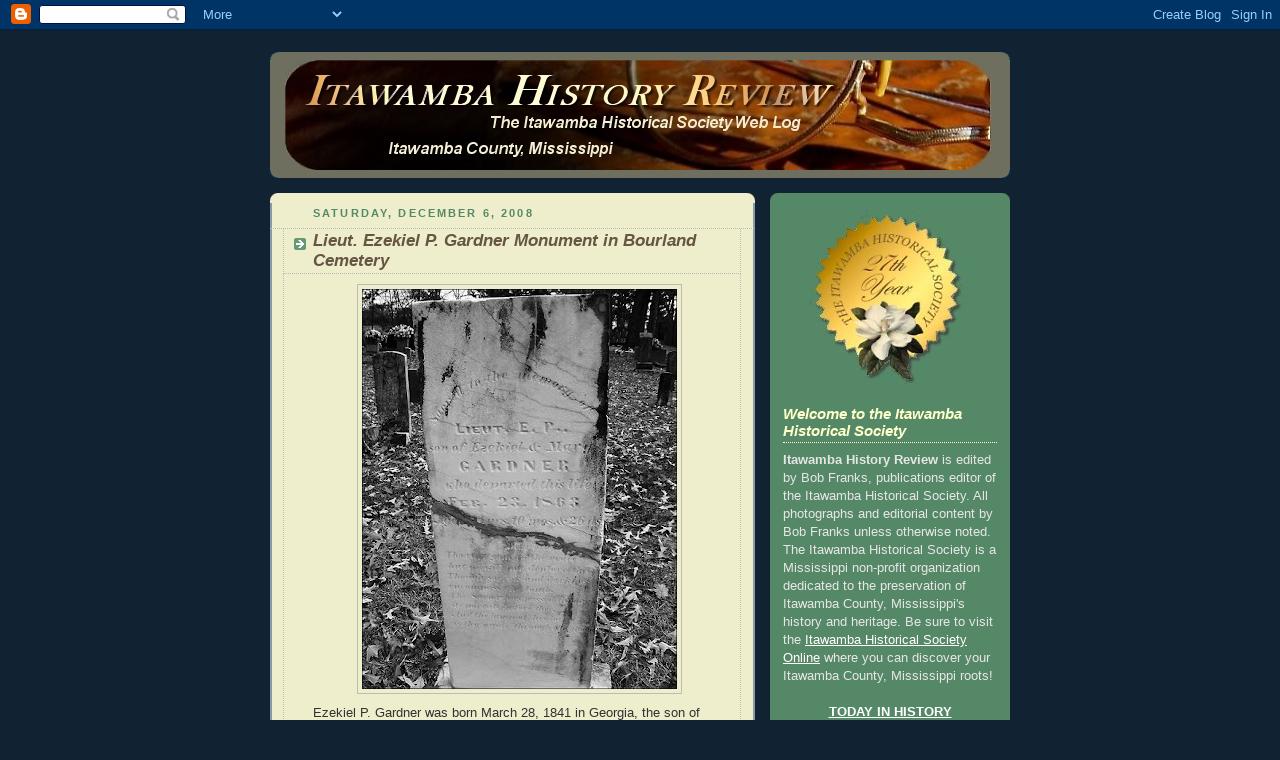

--- FILE ---
content_type: text/html; charset=UTF-8
request_url: https://itawambahistory.blogspot.com/2008/12/lieut-ezekiel-p-gardner-monument-n.html
body_size: 13084
content:
<!DOCTYPE html>
<html dir='ltr' xmlns='http://www.w3.org/1999/xhtml' xmlns:b='http://www.google.com/2005/gml/b' xmlns:data='http://www.google.com/2005/gml/data' xmlns:expr='http://www.google.com/2005/gml/expr'>
<head>
<link href='https://www.blogger.com/static/v1/widgets/2944754296-widget_css_bundle.css' rel='stylesheet' type='text/css'/>
<meta content='text/html; charset=UTF-8' http-equiv='Content-Type'/>
<meta content='blogger' name='generator'/>
<link href='https://itawambahistory.blogspot.com/favicon.ico' rel='icon' type='image/x-icon'/>
<link href='http://itawambahistory.blogspot.com/2008/12/lieut-ezekiel-p-gardner-monument-n.html' rel='canonical'/>
<link rel="alternate" type="application/atom+xml" title="Itawamba History Review: The Itawamba Historical Society - Atom" href="https://itawambahistory.blogspot.com/feeds/posts/default" />
<link rel="alternate" type="application/rss+xml" title="Itawamba History Review: The Itawamba Historical Society - RSS" href="https://itawambahistory.blogspot.com/feeds/posts/default?alt=rss" />
<link rel="service.post" type="application/atom+xml" title="Itawamba History Review: The Itawamba Historical Society - Atom" href="https://www.blogger.com/feeds/2098246906338279953/posts/default" />

<link rel="alternate" type="application/atom+xml" title="Itawamba History Review: The Itawamba Historical Society - Atom" href="https://itawambahistory.blogspot.com/feeds/8335103249254811673/comments/default" />
<!--Can't find substitution for tag [blog.ieCssRetrofitLinks]-->
<link href='https://blogger.googleusercontent.com/img/b/R29vZ2xl/AVvXsEgvfyRfJJe_g_W1vsmmOsPsrOK8v4sBEzyEebKXIdcYem868Cq60R1zyDKhGE1dY1b65Rseq-5-DskgW17fNro4eFsfgzo88bnef3MMoIjcNyJH9KoZ1x3_vHrS-YO-cmyv7KK1bJQDwcJQ/s400/gardner.jpg' rel='image_src'/>
<meta content='http://itawambahistory.blogspot.com/2008/12/lieut-ezekiel-p-gardner-monument-n.html' property='og:url'/>
<meta content='Lieut. Ezekiel P. Gardner Monument in Bourland Cemetery' property='og:title'/>
<meta content='Ezekiel P. Gardner was born March 28, 1841 in Georgia, the son of Ezekiel (born 1797 in North Carolina) and Mary (born 1800 in Georgia) Gard...' property='og:description'/>
<meta content='https://blogger.googleusercontent.com/img/b/R29vZ2xl/AVvXsEgvfyRfJJe_g_W1vsmmOsPsrOK8v4sBEzyEebKXIdcYem868Cq60R1zyDKhGE1dY1b65Rseq-5-DskgW17fNro4eFsfgzo88bnef3MMoIjcNyJH9KoZ1x3_vHrS-YO-cmyv7KK1bJQDwcJQ/w1200-h630-p-k-no-nu/gardner.jpg' property='og:image'/>
<title>Itawamba History Review: The Itawamba Historical Society: Lieut. Ezekiel P. Gardner Monument in Bourland Cemetery</title>
<style id='page-skin-1' type='text/css'><!--
/*
-----------------------------------------------
Blogger Template Style
Name:     Rounders 3
Designer: Douglas Bowman
URL:      www.stopdesign.com
Date:     27 Feb 2004
Updated by: Blogger Team
----------------------------------------------- */
/* Variable definitions
====================
<Variable name="mainBgColor" description="Main Background Color"
type="color" default="#eec">
<Variable name="mainTextColor" description="Text Color" type="color"
default="#333">
<Variable name="postTitleColor" description="Post Title Color" type="color"
default="#333">
<Variable name="dateHeaderColor" description="Date Header Color"
type="color" default="#586">
<Variable name="borderColor" description="Post Border Color" type="color"
default="#bbb">
<Variable name="mainLinkColor" description="Link Color" type="color"
default="#456">
<Variable name="mainVisitedLinkColor" description="Visited Link Color"
type="color" default="#234">
<Variable name="titleBgColor" description="Page Header Background Color"
type="color" default="#357">
<Variable name="titleTextColor" description="Blog Title Color"
type="color" default="#fff">
<Variable name="topSidebarHeaderColor"
description="Top Sidebar Title Color"
type="color" default="#fff">
<Variable name="topSidebarBgColor"
description="Top Sidebar Background Color"
type="color" default="#586">
<Variable name="topSidebarTextColor" description="Top Sidebar Text Color"
type="color" default="#fff">
<Variable name="topSidebarLinkColor" description="Top Sidebar Link Color"
type="color" default="#fff">
<Variable name="topSidebarVisitedLinkColor"
description="Top Sidebar Visited Link Color"
type="color" default="#fff">
<Variable name="bottomSidebarHeaderColor"
description="Bottom Sidebar Title Color"
type="color" default="#abc">
<Variable name="bottomSidebarLinkColor"
description="Bottom Sidebar Link Color"
type="color" default="#99ddbb">
<Variable name="bottomSidebarVisitedLinkColor"
description="Bottom Sidebar Visited Link Color"
type="color" default="#ffffff">
<Variable name="bodyFont" description="Text Font" type="font"
default="normal normal 100% 'Trebuchet MS',Verdana,Arial,Sans-serif">
<Variable name="pageTitleFont" description="Blog Title Font" type="font"
default="normal bold 200% 'Trebuchet MS',Verdana,Arial,Sans-serif">
<Variable name="descriptionFont" description="Blog Description Font" type="font"
default="normal normal 100% 'Trebuchet MS',Verdana,Arial,Sans-serif">
<Variable name="headerFont" description="Sidebar Title Font" type="font"
default="normal bold 100% 'Trebuchet MS',Verdana,Arial,Sans-serif">
<Variable name="postTitleFont" description="Post Title Font" type="font"
default="normal bold 135% 'Trebuchet MS',Verdana,Arial,Sans-serif">
*/
body {
background:#123;
margin:0;
text-align:center;
line-height: 1.5em;
font: x-small Trebuchet MS, Verdana, Arial, Sans-serif;
color:#333333;
font-size/* */:/**/small;
font-size: /**/small;
}
/* Page Structure
----------------------------------------------- */
/* The images which help create rounded corners depend on the
following widths and measurements. If you want to change
these measurements, the images will also need to change.
*/
#outer-wrapper {
width:740px;
margin:0 auto;
text-align:left;
font: normal normal 100% Trebuchet, Trebuchet MS, Arial, sans-serif;
}
#main-wrap1 {
width:485px;
float:left;
background:#eeeecc url("//www.blogblog.com/rounders3/corners_main_bot.gif") no-repeat left bottom;
margin:15px 0 0;
padding:0 0 10px;
color:#333333;
font-size:97%;
line-height:1.5em;
word-wrap: break-word; /* fix for long text breaking sidebar float in IE */
overflow: hidden;     /* fix for long non-text content breaking IE sidebar float */
}
#main-wrap2 {
float:left;
width:100%;
background:url("//www.blogblog.com/rounders3/corners_main_top.gif") no-repeat left top;
padding:10px 0 0;
}
#main {
background:url("//www.blogblog.com/rounders3/rails_main.gif") repeat-y;
padding:0;
}
#sidebar-wrap {
width:240px;
float:right;
margin:15px 0 0;
font-size:97%;
line-height:1.5em;
word-wrap: break-word; /* fix for long text breaking sidebar float in IE */
overflow: hidden;     /* fix for long non-text content breaking IE sidebar float */
}
.main .widget {
margin-top: 4px;
width: 468px;
padding: 0 13px;
}
.main .Blog {
margin: 0;
padding: 0;
width: 484px;
}
/* Links
----------------------------------------------- */
a:link {
color: #445566;
}
a:visited {
color: #223344;
}
a:hover {
color: #223344;
}
a img {
border-width:0;
}
/* Blog Header
----------------------------------------------- */
#header-wrapper {
background:#6f6f5f url("//www.blogblog.com/rounders3/corners_cap_top.gif") no-repeat left top;
margin:22px 0 0 0;
padding:8px 0 0 0;
color:#ECD9A1;
}
#header {
background:url("//www.blogblog.com/rounders3/corners_cap_bot.gif") no-repeat left bottom;
padding:0 15px 8px;
}
#header h1 {
margin:0;
padding:10px 30px 5px;
line-height:1.2em;
font: italic bold 160% Verdana, sans-serif;
}
#header a,
#header a:visited {
text-decoration:none;
color: #ECD9A1;
}
#header .description {
margin:0;
padding:5px 30px 10px;
line-height:1.5em;
font: italic normal 125% Arial, sans-serif;
}
/* Posts
----------------------------------------------- */
h2.date-header {
margin:0 28px 0 43px;
font-size:85%;
line-height:2em;
text-transform:uppercase;
letter-spacing:.2em;
color:#558866;
}
.post {
margin:.3em 0 25px;
padding:0 13px;
border:1px dotted #bbbbbb;
border-width:1px 0;
}
.post h3 {
margin:0;
line-height:1.5em;
background:url("//www.blogblog.com/rounders3/icon_arrow.gif") no-repeat 10px .5em;
display:block;
border:1px dotted #bbbbbb;
border-width:0 1px 1px;
padding:2px 14px 2px 29px;
color: #665544;
font: italic bold 135% Verdana, sans-serif;
}
.post h3 a, .post h3 a:visited {
text-decoration:none;
color: #665544;
}
a.title-link:hover {
background-color: #bbbbbb;
color: #333333;
}
.post-body {
border:1px dotted #bbbbbb;
border-width:0 1px 1px;
border-bottom-color:#eeeecc;
padding:10px 14px 1px 29px;
}
html>body .post-body {
border-bottom-width:0;
}
.post p {
margin:0 0 .75em;
}
.post-footer {
background: #ffffff;
margin:0;
padding:2px 14px 2px 29px;
border:1px dotted #bbbbbb;
border-width:1px;
font-size:100%;
line-height:1.5em;
color: #666666;
}
.post-footer p {
margin: 0;
}
html>body .post-footer {
border-bottom-color:transparent;
}
.uncustomized-post-template .post-footer {
text-align: right;
}
.uncustomized-post-template .post-author,
.uncustomized-post-template .post-timestamp {
display: block;
float: left;
text-align:left;
margin-right: 4px;
}
.post-footer a {
color: #456;
}
.post-footer a:hover {
color: #234;
}
a.comment-link {
/* IE5.0/Win doesn't apply padding to inline elements,
so we hide these two declarations from it */
background/* */:/**/url("//www.blogblog.com/rounders/icon_comment.gif") no-repeat 0 45%;
padding-left:14px;
}
html>body a.comment-link {
/* Respecified, for IE5/Mac's benefit */
background:url("//www.blogblog.com/rounders3/icon_comment.gif") no-repeat 0 45%;
padding-left:14px;
}
.post img {
margin:0 0 5px 0;
padding:4px;
border:1px solid #bbbbbb;
}
blockquote {
margin:.75em 0;
border:1px dotted #bbbbbb;
border-width:1px 0;
padding:5px 15px;
color: #558866;
}
.post blockquote p {
margin:.5em 0;
}
#blog-pager-newer-link {
float: left;
margin-left: 13px;
}
#blog-pager-older-link {
float: right;
margin-right: 13px;
}
#blog-pager {
text-align: center;
}
.feed-links {
clear: both;
line-height: 2.5em;
margin-left: 13px;
}
/* Comments
----------------------------------------------- */
#comments {
margin:-25px 13px 0;
border:1px dotted #bbbbbb;
border-width:0 1px 1px;
padding:20px 0 15px 0;
}
#comments h4 {
margin:0 0 10px;
padding:0 14px 2px 29px;
border-bottom:1px dotted #bbbbbb;
font-size:120%;
line-height:1.4em;
color:#665544;
}
#comments-block {
margin:0 15px 0 9px;
}
.comment-author {
background:url("//www.blogblog.com/rounders3/icon_comment.gif") no-repeat 2px .3em;
margin:.5em 0;
padding:0 0 0 20px;
font-weight:bold;
}
.comment-body {
margin:0 0 1.25em;
padding:0 0 0 20px;
}
.comment-body p {
margin:0 0 .5em;
}
.comment-footer {
margin:0 0 .5em;
padding:0 0 .75em 20px;
}
.comment-footer a:link {
color: #333;
}
.deleted-comment {
font-style:italic;
color:gray;
}
/* Profile
----------------------------------------------- */
.profile-img {
float: left;
margin: 5px 5px 5px 0;
border: 4px solid #e6e6e6;
}
.profile-datablock {
margin:0 15px .5em 0;
padding-top:8px;
}
.profile-link {
background:url("//www.blogblog.com/rounders3/icon_profile.gif") no-repeat 0 .1em;
padding-left:15px;
font-weight:bold;
}
.profile-textblock {
clear: both;
margin: 0;
}
.sidebar .clear, .main .widget .clear {
clear: both;
}
#sidebartop-wrap {
background:#558866 url("//www.blogblog.com/rounders3/corners_prof_bot.gif") no-repeat left bottom;
margin:0px 0px 15px;
padding:0px 0px 10px;
color:#e6e6e6;
}
#sidebartop-wrap2 {
background:url("//www.blogblog.com/rounders3/corners_prof_top.gif") no-repeat left top;
padding: 10px 0 0;
margin:0;
border-width:0;
}
#sidebartop h2 {
line-height:1.5em;
color:#ffffcc;
border-bottom: 1px dotted #ffffcc;
font: italic bold 119% Arial, sans-serif;
margin-bottom: 0.5em;
}
#sidebartop a {
color: #ffffff;
}
#sidebartop a:hover {
color: #ffffff;
}
#sidebartop a:visited {
color: #ffffff;
}
#sidebar a {
color: #99ddbb;
}
#sidebar a:hover,
#sidebar a:visited {
color: #ffffff;
}
/* Sidebar Boxes
----------------------------------------------- */
.sidebar img {
margin-left:25px;
}
.sidebar .widget {
margin:.5em 13px 1.25em;
padding:0 0px;
}
.widget-content {
margin-top: 0.5em;
}
#sidebarbottom-wrap1 {
background:#6f6f5f url("//www.blogblog.com/rounders3/corners_side_top.gif") no-repeat left top;
margin:0 0 15px;
padding:10px 0 0;
color: #ECD9A1;
}
#sidebarbottom-wrap2 {
background:url("//www.blogblog.com/rounders3/corners_side_bot.gif") no-repeat left bottom;
padding:8px 0px 8px;
}
.sidebar h2 {
margin:0 0 .5em 0;
padding:0 0 .2em;
line-height:1.5em;
font:italic bold 119% Arial, sans-serif;
}
.sidebar ul {
list-style:none;
margin:0 0 1.25em;
padding:0 0px;
}
.sidebar ul li {
background:url("//www.blogblog.com/rounders3/icon_arrow_sm.gif") no-repeat 2px .25em;
margin:0;
padding:0 0 3px 16px;
margin-bottom:3px;
border-bottom:1px dotted #bbbbbb;
line-height:1.4em;
}
.sidebar p {
margin:0 0 .6em;
}
#sidebar h2 {
color: #ffffcc;
border-bottom: 1px dotted #ffffcc;
}
/* Footer
----------------------------------------------- */
#footer-wrap1 {
clear:both;
margin:0;
padding:15px 0 0;
}
#footer-wrap2 {
background:#6f6f5f url("//www.blogblog.com/rounders3/corners_cap_top.gif") no-repeat left top;
padding:8px 0 0;
color:#ECD9A1;
}
#footer {
background:url("//www.blogblog.com/rounders3/corners_cap_bot.gif") no-repeat left bottom;
padding:8px 15px 8px;
font-size: 125%;
}
#footer hr {display:none;}
#footer p {margin:0;}
#footer a {color:#ECD9A1;}
/** Page structure tweaks for layout editor wireframe */
body#layout #main-wrap1,
body#layout #sidebar-wrap,
body#layout #header-wrapper {
margin-top: 0;
}
body#layout #header, body#layout #header-wrapper,
body#layout #outer-wrapper {
margin-left:0,
margin-right: 0;
padding: 0;
}
body#layout #outer-wrapper {
width: 730px;
}
body#layout #footer-wrap1 {
padding-top: 0;
}

--></style>
<link href='https://www.blogger.com/dyn-css/authorization.css?targetBlogID=2098246906338279953&amp;zx=85506451-7ac6-451d-ad49-13b49b93e2ea' media='none' onload='if(media!=&#39;all&#39;)media=&#39;all&#39;' rel='stylesheet'/><noscript><link href='https://www.blogger.com/dyn-css/authorization.css?targetBlogID=2098246906338279953&amp;zx=85506451-7ac6-451d-ad49-13b49b93e2ea' rel='stylesheet'/></noscript>
<meta name='google-adsense-platform-account' content='ca-host-pub-1556223355139109'/>
<meta name='google-adsense-platform-domain' content='blogspot.com'/>

</head>
<body>
<div class='navbar section' id='navbar'><div class='widget Navbar' data-version='1' id='Navbar1'><script type="text/javascript">
    function setAttributeOnload(object, attribute, val) {
      if(window.addEventListener) {
        window.addEventListener('load',
          function(){ object[attribute] = val; }, false);
      } else {
        window.attachEvent('onload', function(){ object[attribute] = val; });
      }
    }
  </script>
<div id="navbar-iframe-container"></div>
<script type="text/javascript" src="https://apis.google.com/js/platform.js"></script>
<script type="text/javascript">
      gapi.load("gapi.iframes:gapi.iframes.style.bubble", function() {
        if (gapi.iframes && gapi.iframes.getContext) {
          gapi.iframes.getContext().openChild({
              url: 'https://www.blogger.com/navbar/2098246906338279953?po\x3d8335103249254811673\x26origin\x3dhttps://itawambahistory.blogspot.com',
              where: document.getElementById("navbar-iframe-container"),
              id: "navbar-iframe"
          });
        }
      });
    </script><script type="text/javascript">
(function() {
var script = document.createElement('script');
script.type = 'text/javascript';
script.src = '//pagead2.googlesyndication.com/pagead/js/google_top_exp.js';
var head = document.getElementsByTagName('head')[0];
if (head) {
head.appendChild(script);
}})();
</script>
</div></div>
<div id='outer-wrapper'>
<div id='header-wrapper'>
<div class='header section' id='header'><div class='widget Header' data-version='1' id='Header1'>
<div id='header-inner'>
<a href='https://itawambahistory.blogspot.com/' style='display: block'>
<img alt='Itawamba History Review: The Itawamba Historical Society' height='110px; ' id='Header1_headerimg' src='https://blogger.googleusercontent.com/img/b/R29vZ2xl/AVvXsEj7FrCZ4RmUWNgeikDyoghHgmrYhLTY7VEtREx2TV_3f8ws0ijpCxdC7E12ZIwtk2yrLWm-4oBk4EmnGUpmWASougWJnJzgARA8MGdJRwqOlfL1zoPKwspYuX5jHekx5tLR-KIl8mGblRDQ/s1600/blogback4.jpg' style='display: block' width='706px; '/>
</a>
</div>
</div></div>
</div>
<div id='crosscol-wrapper' style='text-align:center'>
<div class='crosscol no-items section' id='crosscol'></div>
</div>
<div id='main-wrap1'><div id='main-wrap2'>
<div class='main section' id='main'><div class='widget Blog' data-version='1' id='Blog1'>
<div class='blog-posts hfeed'>

          <div class="date-outer">
        
<h2 class='date-header'><span>Saturday, December 6, 2008</span></h2>

          <div class="date-posts">
        
<div class='post-outer'>
<div class='post hentry uncustomized-post-template' itemprop='blogPost' itemscope='itemscope' itemtype='http://schema.org/BlogPosting'>
<meta content='https://blogger.googleusercontent.com/img/b/R29vZ2xl/AVvXsEgvfyRfJJe_g_W1vsmmOsPsrOK8v4sBEzyEebKXIdcYem868Cq60R1zyDKhGE1dY1b65Rseq-5-DskgW17fNro4eFsfgzo88bnef3MMoIjcNyJH9KoZ1x3_vHrS-YO-cmyv7KK1bJQDwcJQ/s400/gardner.jpg' itemprop='image_url'/>
<meta content='2098246906338279953' itemprop='blogId'/>
<meta content='8335103249254811673' itemprop='postId'/>
<a name='8335103249254811673'></a>
<h3 class='post-title entry-title' itemprop='name'>
Lieut. Ezekiel P. Gardner Monument in Bourland Cemetery
</h3>
<div class='post-header'>
<div class='post-header-line-1'></div>
</div>
<div class='post-body entry-content' id='post-body-8335103249254811673' itemprop='description articleBody'>
<a href="https://blogger.googleusercontent.com/img/b/R29vZ2xl/AVvXsEgvfyRfJJe_g_W1vsmmOsPsrOK8v4sBEzyEebKXIdcYem868Cq60R1zyDKhGE1dY1b65Rseq-5-DskgW17fNro4eFsfgzo88bnef3MMoIjcNyJH9KoZ1x3_vHrS-YO-cmyv7KK1bJQDwcJQ/s1600-h/gardner.jpg" onblur="try {parent.deselectBloggerImageGracefully();} catch(e) {}"><img alt="" border="0" id="BLOGGER_PHOTO_ID_5276661931366146706" src="https://blogger.googleusercontent.com/img/b/R29vZ2xl/AVvXsEgvfyRfJJe_g_W1vsmmOsPsrOK8v4sBEzyEebKXIdcYem868Cq60R1zyDKhGE1dY1b65Rseq-5-DskgW17fNro4eFsfgzo88bnef3MMoIjcNyJH9KoZ1x3_vHrS-YO-cmyv7KK1bJQDwcJQ/s400/gardner.jpg" style="display:block; margin:0px auto 10px; text-align:center;cursor:pointer; cursor:hand;width: 315px; height: 400px;" /></a>Ezekiel P. Gardner was born March 28, 1841 in Georgia, the son of Ezekiel (born 1797 in North Carolina) and Mary (born 1800 in Georgia) Gardner. The Gardner family came to Itawamba County from Georgia during the early 1850&#8217;s settling in the Van Buren area where the family operated a plantation next to the James Spears Bourland plantation south of Van Buren. Listed with Ezekiel and Mary Gardner in the 1860 Itawamba County Federal census are the following children (all born in Georgia): Mary B.(age 39, married James Spears Bourland on April 13, 1864 after the death of his wife), Samuel W. (age 26, physician), Jane M. (age 22, married Balus Bourland December 19, 1862), Thomas M.(age 21), Ezekiel P. (age 19) and Caroline (age 17, married John B. Newton on April 4, 1866).<br /><br />During the Civil War, Ezekiel P. Gardner enlisted with the Confederate army and served with companies G and B in the 10th Mississippi Regiment.<br /><br />The 10th Infantry Regiment completed its organization in April, 1861, at Jackson, Mississippi. Its members were recruited in the counties of Adams, Claiborne, Lowndes, Itawamba, Warren, Marshall, Madison, and Yazoo. After serving in Florida and fighting at Shiloh, it saw action in Kentucky. Later the unit was assigned to General J.P. Anderson's, Tucker's, and Sharp's Brigade, Army of Tennessee. It took an active part in the campaigns of the army from Murfreesboro to Atlanta, was with Hood in Tennessee, and ended the war in North Carolina. This regiment took 360 men to Shiloh and lost 13 killed and 95 wounded at Munfordville and 8 killed, 70 wounded, and 6 missing at Murfreesboro. For a time it was consolidated with the 44th Regiment and in December, 1863, totaled 476 men and 308 arms. Few surrendered on April 26, 1865. The field officers were Colonels James Barr, Jr., Seaborne M. Phillips, Robert A. Smith, and James M. Walker; Lieutenant Colonels J.G. Bullard, Joseph R. Davis, and George B. Myers; and Majors James M. Dotson and Edward H. Gregory.<sup>1</sup><br /><br />Ezekiel P. Gardner died during Civil War service on February 23, 1863 and was buried in the Bourland graveyard not far from the Gardner plantation.<br /><br />The Ezekiel P. Gardner Monument reads:<br /><br /><center><span style="font-weight:bold;">Sacred to the Memory of<br />LIEUT. E.P.<br />Son of Ezekiel & Mary<br />GARDNER<br />Who Departed This Life<br />Feb. 23, 1863<br />Aged 21 yrs., 10 mos. & 26 ds.<br />Dear Brother<br />Thou art gone to the grave<br />but we will not deplore thee<br />Though sorrows and darkness<br />encompass the tomb.<br />The Savior has passed through<br />its portals before thee.<br />And the lamp of his love<br />is thy guide through the gloom.<br /></span></center><br /><sup>1</sup>The National Park Service, "Civil War Soldiers and Sailors System" http://www.itd.nps.gov/cwss/ (December 6, 2008).<br />&nbsp;
<div style='clear: both;'></div>
</div>
<div class='post-footer'>
<div class='post-footer-line post-footer-line-1'>
<span class='post-author vcard'>
Posted by
<span class='fn' itemprop='author' itemscope='itemscope' itemtype='http://schema.org/Person'>
<meta content='https://www.blogger.com/profile/06044933010329922610' itemprop='url'/>
<a class='g-profile' href='https://www.blogger.com/profile/06044933010329922610' rel='author' title='author profile'>
<span itemprop='name'>Bob Franks</span>
</a>
</span>
</span>
<span class='post-timestamp'>
at
<meta content='http://itawambahistory.blogspot.com/2008/12/lieut-ezekiel-p-gardner-monument-n.html' itemprop='url'/>
<a class='timestamp-link' href='https://itawambahistory.blogspot.com/2008/12/lieut-ezekiel-p-gardner-monument-n.html' rel='bookmark' title='permanent link'><abbr class='published' itemprop='datePublished' title='2008-12-06T07:01:00-06:00'>7:01&#8239;AM</abbr></a>
</span>
<span class='post-comment-link'>
</span>
<span class='post-icons'>
<span class='item-control blog-admin pid-1697231484'>
<a href='https://www.blogger.com/post-edit.g?blogID=2098246906338279953&postID=8335103249254811673&from=pencil' title='Edit Post'>
<img alt='' class='icon-action' height='18' src='https://resources.blogblog.com/img/icon18_edit_allbkg.gif' width='18'/>
</a>
</span>
</span>
<div class='post-share-buttons goog-inline-block'>
</div>
</div>
<div class='post-footer-line post-footer-line-2'>
<span class='post-labels'>
</span>
</div>
<div class='post-footer-line post-footer-line-3'>
<span class='post-location'>
</span>
</div>
</div>
</div>
<div class='comments' id='comments'>
<a name='comments'></a>
<h4>No comments:</h4>
<div id='Blog1_comments-block-wrapper'>
<dl class='' id='comments-block'>
</dl>
</div>
<p class='comment-footer'>
<a href='https://www.blogger.com/comment/fullpage/post/2098246906338279953/8335103249254811673' onclick=''>Post a Comment</a>
</p>
</div>
</div>

        </div></div>
      
</div>
<div class='blog-pager' id='blog-pager'>
<span id='blog-pager-newer-link'>
<a class='blog-pager-newer-link' href='https://itawambahistory.blogspot.com/2008/12/cold-sunset-on-friday.html' id='Blog1_blog-pager-newer-link' title='Newer Post'>Newer Post</a>
</span>
<span id='blog-pager-older-link'>
<a class='blog-pager-older-link' href='https://itawambahistory.blogspot.com/2008/12/green-swamp-during-autumn.html' id='Blog1_blog-pager-older-link' title='Older Post'>Older Post</a>
</span>
<a class='home-link' href='https://itawambahistory.blogspot.com/'>Home</a>
</div>
<div class='clear'></div>
<div class='post-feeds'>
<div class='feed-links'>
Subscribe to:
<a class='feed-link' href='https://itawambahistory.blogspot.com/feeds/8335103249254811673/comments/default' target='_blank' type='application/atom+xml'>Post Comments (Atom)</a>
</div>
</div>
</div></div>
</div></div>
<div id='sidebar-wrap'>
<div id='sidebartop-wrap'><div id='sidebartop-wrap2'>
<div class='sidebar section' id='sidebartop'><div class='widget Image' data-version='1' id='Image1'>
<div class='widget-content'>
<img alt='' height='175' id='Image1_img' src='https://blogger.googleusercontent.com/img/b/R29vZ2xl/AVvXsEj8DKtoO8KZMYqvjn4tgZqzrkIyBtdRWKmDo1iwTuVErLPJSnPnpr3z3zbS1GoA9l9AbuHmTalAWLOtYdU9A_OLEOrf9x1SuTLBybkqTulKoA1NcBVgrm5ozRJLXtWqiUTl-BNdfjdBF7p-/s1600-r/blogseal5.jpg' width='187'/>
<br/>
</div>
<div class='clear'></div>
</div><div class='widget Text' data-version='1' id='Text1'>
<h2 class='title'>Welcome to the Itawamba Historical Society</h2>
<div class='widget-content'>
<span style="font-weight: bold;">Itawamba History Review</span> is edited by Bob Franks, publications editor of the Itawamba Historical Society. All photographs and editorial content by Bob Franks unless otherwise noted. The Itawamba Historical Society is a Mississippi non-profit organization dedicated to the preservation of Itawamba County, Mississippi's history and heritage. Be sure to visit the <a href="http://itawambahistory.org/">Itawamba Historical Society Online</a> where you can discover your Itawamba County, Mississippi roots!<br/><br/><center><a href="http://memory.loc.gov/ammem/today/today.html"><span style="font-weight: bold;">TODAY IN HISTORY</span></a><br/><br/></center><div style="text-align: center;"><a href="http://thedailyreviewer.com/top/genealogy" title="Top genealogy blogs"><img border="0" alt="Top genealogy blogs award" src="https://lh3.googleusercontent.com/blogger_img_proxy/AEn0k_tw7k0SsG7b94EhN9040LGwe5gmdPkrb-Zo4TpsBfNS71JOyd6YH6CIaiHPzYyjJUe7-GV-jqXiBxQTH6fIFLQvnAoj40BhzYhwHAXPErz5WXe8f1c=s0-d"></a><p style="display: inline; text-transform: uppercase; font-family: Times New Roman;"><a href="http://thedailyreviewer.com/top/genealogy" title="Top genealogy blogs"><br/></a></p><p style="display: inline; text-transform: uppercase; font-family: Times New Roman;"><a href="http://thedailyreviewer.com/top/genealogy" title="Top genealogy blogs">Top genealogy blogs</a></p></div><br/>
</div>
<div class='clear'></div>
</div><div class='widget HTML' data-version='1' id='HTML2'>
<div class='widget-content'>
<script language="javascript" src="//www.librarything.com/jswidget.php?reporton=franks1836&amp;show=random&amp;header=1&amp;num=12&amp;covers=small-fixed-width&amp;text=none&amp;onlycovers=1&amp;tag=alltags&amp;css=1&amp;style=5&amp;version=1" type="text/javascript">
</script>
</div>
<div class='clear'></div>
</div><div class='widget Followers' data-version='1' id='Followers1'>
<h2 class='title'>Followers</h2>
<div class='widget-content'>
<div id='Followers1-wrapper'>
<div style='margin-right:2px;'>
<div><script type="text/javascript" src="https://apis.google.com/js/platform.js"></script>
<div id="followers-iframe-container"></div>
<script type="text/javascript">
    window.followersIframe = null;
    function followersIframeOpen(url) {
      gapi.load("gapi.iframes", function() {
        if (gapi.iframes && gapi.iframes.getContext) {
          window.followersIframe = gapi.iframes.getContext().openChild({
            url: url,
            where: document.getElementById("followers-iframe-container"),
            messageHandlersFilter: gapi.iframes.CROSS_ORIGIN_IFRAMES_FILTER,
            messageHandlers: {
              '_ready': function(obj) {
                window.followersIframe.getIframeEl().height = obj.height;
              },
              'reset': function() {
                window.followersIframe.close();
                followersIframeOpen("https://www.blogger.com/followers/frame/2098246906338279953?colors\x3dCgt0cmFuc3BhcmVudBILdHJhbnNwYXJlbnQaByMzMzMzMzMiByMwMDAwMDAqByNlZWVlY2MyByMwMDAwMDA6ByMzMzMzMzNCByMwMDAwMDBKByMwMDAwMDBSByNGRkZGRkZaC3RyYW5zcGFyZW50\x26pageSize\x3d21\x26hl\x3den-US\x26origin\x3dhttps://itawambahistory.blogspot.com");
              },
              'open': function(url) {
                window.followersIframe.close();
                followersIframeOpen(url);
              }
            }
          });
        }
      });
    }
    followersIframeOpen("https://www.blogger.com/followers/frame/2098246906338279953?colors\x3dCgt0cmFuc3BhcmVudBILdHJhbnNwYXJlbnQaByMzMzMzMzMiByMwMDAwMDAqByNlZWVlY2MyByMwMDAwMDA6ByMzMzMzMzNCByMwMDAwMDBKByMwMDAwMDBSByNGRkZGRkZaC3RyYW5zcGFyZW50\x26pageSize\x3d21\x26hl\x3den-US\x26origin\x3dhttps://itawambahistory.blogspot.com");
  </script></div>
</div>
</div>
<div class='clear'></div>
</div>
</div></div>
</div></div>
<div id='sidebarbottom-wrap1'><div id='sidebarbottom-wrap2'>
<div class='sidebar section' id='sidebar'><div class='widget Image' data-version='1' id='Image5'>
<div class='widget-content'>
<img alt='' height='58' id='Image5_img' src='https://blogger.googleusercontent.com/img/b/R29vZ2xl/AVvXsEikmigU8UQGRMj597G_8i5i4UJC-dmHlr9cVZtogcEYqCpLx8edf9jCLPwpbDU_EjnD6W0TawUhfvuyt0pGrJPbxt3SVRc7nN25mmIltlyWMxki_FUgYwVbfJyUevQmni-6z0EBec68rov7/s240/finger.jpg' width='173'/>
<br/>
</div>
<div class='clear'></div>
</div><div class='widget LinkList' data-version='1' id='LinkList1'>
<h2>Itawamba Historical Society Areas of Interest</h2>
<div class='widget-content'>
<ul>
<li><a href='http://www.itawambahistory.org/'>Society Web Portal</a></li>
<li><a href='http://www.itawambahistory.org/gaither.html'>Gaither Spradling Research Library</a></li>
<li><a href='http://www.itawambahistory.org/george.html'>George Poteet History Center</a></li>
<li><a href='http://www.itawambahistory.org/bondshouse.html'>Historic Bonds House Museum</a></li>
<li><a href='http://www.itawambahistory.org/quarterly.html'>Itawamba Settlers Quarterly Journal</a></li>
<li><a href='http://www.itawambahistory.org/archives.html'>Society Online Digital Archives</a></li>
<li><a href='http://www.itawambahistory.org/special.html'>Society Special Online Collections</a></li>
<li><a href='http://www.itawambahistory.org/contact.html'>Contact the Society</a></li>
<li><a href='http://www.itawambahistory.org/researchlinks.html'>Research Links</a></li>
</ul>
<div class='clear'></div>
</div>
</div><div class='widget Text' data-version='1' id='Text3'>
<h2 class='title'>Genealogy Blogs</h2>
<div class='widget-content'>
<a href="http://blogfinder.genealogue.com/">Genealogy Blog Finder</a>, a service of <a href="http://www.genealogue.com/">The Genealogue</a> categorizes more than 1,000 blogs relating to genealogy. Be sure to visit this excellent service.
</div>
<div class='clear'></div>
</div><div class='widget LinkList' data-version='1' id='LinkList2'>
<h2>Blogs of Note</h2>
<div class='widget-content'>
<ul>
<li><a href='http://www.deepfriedkudzu.com/'>deep fried kudzu</a></li>
<li><a href='http://blog.eogn.com/'>Eastman's Online Genealogy Newsletter</a></li>
<li><a href='http://www.loc.gov/blog/'>Library of Congress Blog</a></li>
<li><a href='http://misspreservation.com/'>Preservation in Mississippi</a></li>
<li><a href='http://www.shorpy.com/'>Shorpy: The 100-Year-Old Photo Blog</a></li>
<li><a href='http://upmississippi.blogspot.com/'>University Press of Mississippi</a></li>
</ul>
<div class='clear'></div>
</div>
</div><div class='widget BlogArchive' data-version='1' id='BlogArchive1'>
<h2>Article Archive</h2>
<div class='widget-content'>
<div id='ArchiveList'>
<div id='BlogArchive1_ArchiveList'>
<ul class='hierarchy'>
<li class='archivedate collapsed'>
<a class='toggle' href='javascript:void(0)'>
<span class='zippy'>

        &#9658;&#160;
      
</span>
</a>
<a class='post-count-link' href='https://itawambahistory.blogspot.com/2009/'>
2009
</a>
<span class='post-count' dir='ltr'>(186)</span>
<ul class='hierarchy'>
<li class='archivedate collapsed'>
<a class='toggle' href='javascript:void(0)'>
<span class='zippy'>

        &#9658;&#160;
      
</span>
</a>
<a class='post-count-link' href='https://itawambahistory.blogspot.com/2009/11/'>
November
</a>
<span class='post-count' dir='ltr'>(1)</span>
</li>
</ul>
<ul class='hierarchy'>
<li class='archivedate collapsed'>
<a class='toggle' href='javascript:void(0)'>
<span class='zippy'>

        &#9658;&#160;
      
</span>
</a>
<a class='post-count-link' href='https://itawambahistory.blogspot.com/2009/10/'>
October
</a>
<span class='post-count' dir='ltr'>(20)</span>
</li>
</ul>
<ul class='hierarchy'>
<li class='archivedate collapsed'>
<a class='toggle' href='javascript:void(0)'>
<span class='zippy'>

        &#9658;&#160;
      
</span>
</a>
<a class='post-count-link' href='https://itawambahistory.blogspot.com/2009/09/'>
September
</a>
<span class='post-count' dir='ltr'>(18)</span>
</li>
</ul>
<ul class='hierarchy'>
<li class='archivedate collapsed'>
<a class='toggle' href='javascript:void(0)'>
<span class='zippy'>

        &#9658;&#160;
      
</span>
</a>
<a class='post-count-link' href='https://itawambahistory.blogspot.com/2009/07/'>
July
</a>
<span class='post-count' dir='ltr'>(5)</span>
</li>
</ul>
<ul class='hierarchy'>
<li class='archivedate collapsed'>
<a class='toggle' href='javascript:void(0)'>
<span class='zippy'>

        &#9658;&#160;
      
</span>
</a>
<a class='post-count-link' href='https://itawambahistory.blogspot.com/2009/05/'>
May
</a>
<span class='post-count' dir='ltr'>(7)</span>
</li>
</ul>
<ul class='hierarchy'>
<li class='archivedate collapsed'>
<a class='toggle' href='javascript:void(0)'>
<span class='zippy'>

        &#9658;&#160;
      
</span>
</a>
<a class='post-count-link' href='https://itawambahistory.blogspot.com/2009/04/'>
April
</a>
<span class='post-count' dir='ltr'>(25)</span>
</li>
</ul>
<ul class='hierarchy'>
<li class='archivedate collapsed'>
<a class='toggle' href='javascript:void(0)'>
<span class='zippy'>

        &#9658;&#160;
      
</span>
</a>
<a class='post-count-link' href='https://itawambahistory.blogspot.com/2009/03/'>
March
</a>
<span class='post-count' dir='ltr'>(41)</span>
</li>
</ul>
<ul class='hierarchy'>
<li class='archivedate collapsed'>
<a class='toggle' href='javascript:void(0)'>
<span class='zippy'>

        &#9658;&#160;
      
</span>
</a>
<a class='post-count-link' href='https://itawambahistory.blogspot.com/2009/02/'>
February
</a>
<span class='post-count' dir='ltr'>(31)</span>
</li>
</ul>
<ul class='hierarchy'>
<li class='archivedate collapsed'>
<a class='toggle' href='javascript:void(0)'>
<span class='zippy'>

        &#9658;&#160;
      
</span>
</a>
<a class='post-count-link' href='https://itawambahistory.blogspot.com/2009/01/'>
January
</a>
<span class='post-count' dir='ltr'>(38)</span>
</li>
</ul>
</li>
</ul>
<ul class='hierarchy'>
<li class='archivedate expanded'>
<a class='toggle' href='javascript:void(0)'>
<span class='zippy toggle-open'>

        &#9660;&#160;
      
</span>
</a>
<a class='post-count-link' href='https://itawambahistory.blogspot.com/2008/'>
2008
</a>
<span class='post-count' dir='ltr'>(392)</span>
<ul class='hierarchy'>
<li class='archivedate expanded'>
<a class='toggle' href='javascript:void(0)'>
<span class='zippy toggle-open'>

        &#9660;&#160;
      
</span>
</a>
<a class='post-count-link' href='https://itawambahistory.blogspot.com/2008/12/'>
December
</a>
<span class='post-count' dir='ltr'>(32)</span>
<ul class='posts'>
<li><a href='https://itawambahistory.blogspot.com/2008/12/happy-new-year-2009.html'>Happy New Year 2009</a></li>
<li><a href='https://itawambahistory.blogspot.com/2008/12/thomas-minyard-monument.html'>Thomas Minyard Monument</a></li>
<li><a href='https://itawambahistory.blogspot.com/2008/12/mary-francis-underwood-grissom-portrait.html'>Mary Francis Underwood Grissom Portrait</a></li>
<li><a href='https://itawambahistory.blogspot.com/2008/12/gavel-has-been-silent-for-172-years-in.html'>The Gavel Has Been Silent for 172 Years in Peacefu...</a></li>
<li><a href='https://itawambahistory.blogspot.com/2008/12/walk-in-winter-woods.html'>A Walk in the Winter Woods</a></li>
<li><a href='https://itawambahistory.blogspot.com/2008/12/christmas-greetings.html'>Christmas Greetings</a></li>
<li><a href='https://itawambahistory.blogspot.com/2008/12/traditional-sounds-of-season.html'>Traditional Sounds of the Season</a></li>
<li><a href='https://itawambahistory.blogspot.com/2008/12/christmas-dinner-at-city-caf-1939.html'>Christmas Dinner at the City Café: 1939</a></li>
<li><a href='https://itawambahistory.blogspot.com/2008/12/fultons-first-service-station.html'>Fulton&#39;s First Service Station</a></li>
<li><a href='https://itawambahistory.blogspot.com/2008/12/circus-comes-to-town-1939.html'>The Circus Comes to Town: 1939</a></li>
<li><a href='https://itawambahistory.blogspot.com/2008/12/winter-issue-of-membership-quarterly.html'>Winter Issue of Membership Quarterly Journal Neari...</a></li>
<li><a href='https://itawambahistory.blogspot.com/2008/12/foggy-days.html'>Foggy Days</a></li>
<li><a href='https://itawambahistory.blogspot.com/2008/12/lone-star-drinking-saloon-1866.html'>The Lone Star Drinking Saloon: 1866</a></li>
<li><a href='https://itawambahistory.blogspot.com/2008/12/remains-of-julia-fielder-oliver-clifton.html'>Remains of the Julia Fielder Oliver Clifton Monument</a></li>
<li><a href='https://itawambahistory.blogspot.com/2008/12/old-bankhead-concrete-highway.html'>The Old Bankhead Concrete Highway</a></li>
<li><a href='https://itawambahistory.blogspot.com/2008/12/remembering-frugality.html'>Remembering Frugality</a></li>
<li><a href='https://itawambahistory.blogspot.com/2008/12/terry-wiygul-gravestone-in-old-fulton.html'>The Terry Wiygul Gravestone in the Old Fulton Grav...</a></li>
<li><a href='https://itawambahistory.blogspot.com/2008/12/ironwood-bluff-swamp.html'>Ironwood Bluff Swamp</a></li>
<li><a href='https://itawambahistory.blogspot.com/2008/12/on-steps-of-beauvoir.html'>On the Steps of Beauvoir</a></li>
<li><a href='https://itawambahistory.blogspot.com/2008/12/deo-vindice.html'>Deo Vindice</a></li>
<li><a href='https://itawambahistory.blogspot.com/2008/12/itawamba-countys-citizen-of-year-1951.html'>Itawamba County&#39;s Citizen of the Year: 1951</a></li>
<li><a href='https://itawambahistory.blogspot.com/2008/12/amber-sunset-over-town-square.html'>An Amber Sunset Over the Town Square</a></li>
<li><a href='https://itawambahistory.blogspot.com/2008/12/detail-of-james-spears-bourland.html'>Detail of the James Spears Bourland Gravestone</a></li>
<li><a href='https://itawambahistory.blogspot.com/2008/12/dedication-of-van-buren-historical.html'>Dedication of the Van Buren Historical Marker</a></li>
<li><a href='https://itawambahistory.blogspot.com/2008/12/levi-galloway-gravestone.html'>The Levi Galloway Gravestone</a></li>
<li><a href='https://itawambahistory.blogspot.com/2008/12/cold-sunset-on-friday.html'>A Cold Sunset on Friday</a></li>
<li><a href='https://itawambahistory.blogspot.com/2008/12/lieut-ezekiel-p-gardner-monument-n.html'>Lieut. Ezekiel P. Gardner Monument in Bourland Cem...</a></li>
<li><a href='https://itawambahistory.blogspot.com/2008/12/green-swamp-during-autumn.html'>A Green Swamp During Autumn</a></li>
<li><a href='https://itawambahistory.blogspot.com/2008/12/view-from-barrs-ferry-road.html'>A View From Barr&#39;s Ferry Road</a></li>
<li><a href='https://itawambahistory.blogspot.com/2008/12/retro-christmas-tree.html'>A Retro Christmas Tree</a></li>
<li><a href='https://itawambahistory.blogspot.com/2008/12/logging-on-tombigbee-river.html'>Logging on the Tombigbee River</a></li>
<li><a href='https://itawambahistory.blogspot.com/2008/12/ballardsville-farm.html'>A Ballardsville Farm</a></li>
</ul>
</li>
</ul>
<ul class='hierarchy'>
<li class='archivedate collapsed'>
<a class='toggle' href='javascript:void(0)'>
<span class='zippy'>

        &#9658;&#160;
      
</span>
</a>
<a class='post-count-link' href='https://itawambahistory.blogspot.com/2008/11/'>
November
</a>
<span class='post-count' dir='ltr'>(29)</span>
</li>
</ul>
<ul class='hierarchy'>
<li class='archivedate collapsed'>
<a class='toggle' href='javascript:void(0)'>
<span class='zippy'>

        &#9658;&#160;
      
</span>
</a>
<a class='post-count-link' href='https://itawambahistory.blogspot.com/2008/10/'>
October
</a>
<span class='post-count' dir='ltr'>(37)</span>
</li>
</ul>
<ul class='hierarchy'>
<li class='archivedate collapsed'>
<a class='toggle' href='javascript:void(0)'>
<span class='zippy'>

        &#9658;&#160;
      
</span>
</a>
<a class='post-count-link' href='https://itawambahistory.blogspot.com/2008/09/'>
September
</a>
<span class='post-count' dir='ltr'>(40)</span>
</li>
</ul>
<ul class='hierarchy'>
<li class='archivedate collapsed'>
<a class='toggle' href='javascript:void(0)'>
<span class='zippy'>

        &#9658;&#160;
      
</span>
</a>
<a class='post-count-link' href='https://itawambahistory.blogspot.com/2008/08/'>
August
</a>
<span class='post-count' dir='ltr'>(31)</span>
</li>
</ul>
<ul class='hierarchy'>
<li class='archivedate collapsed'>
<a class='toggle' href='javascript:void(0)'>
<span class='zippy'>

        &#9658;&#160;
      
</span>
</a>
<a class='post-count-link' href='https://itawambahistory.blogspot.com/2008/07/'>
July
</a>
<span class='post-count' dir='ltr'>(33)</span>
</li>
</ul>
<ul class='hierarchy'>
<li class='archivedate collapsed'>
<a class='toggle' href='javascript:void(0)'>
<span class='zippy'>

        &#9658;&#160;
      
</span>
</a>
<a class='post-count-link' href='https://itawambahistory.blogspot.com/2008/06/'>
June
</a>
<span class='post-count' dir='ltr'>(37)</span>
</li>
</ul>
<ul class='hierarchy'>
<li class='archivedate collapsed'>
<a class='toggle' href='javascript:void(0)'>
<span class='zippy'>

        &#9658;&#160;
      
</span>
</a>
<a class='post-count-link' href='https://itawambahistory.blogspot.com/2008/05/'>
May
</a>
<span class='post-count' dir='ltr'>(36)</span>
</li>
</ul>
<ul class='hierarchy'>
<li class='archivedate collapsed'>
<a class='toggle' href='javascript:void(0)'>
<span class='zippy'>

        &#9658;&#160;
      
</span>
</a>
<a class='post-count-link' href='https://itawambahistory.blogspot.com/2008/04/'>
April
</a>
<span class='post-count' dir='ltr'>(29)</span>
</li>
</ul>
<ul class='hierarchy'>
<li class='archivedate collapsed'>
<a class='toggle' href='javascript:void(0)'>
<span class='zippy'>

        &#9658;&#160;
      
</span>
</a>
<a class='post-count-link' href='https://itawambahistory.blogspot.com/2008/03/'>
March
</a>
<span class='post-count' dir='ltr'>(23)</span>
</li>
</ul>
<ul class='hierarchy'>
<li class='archivedate collapsed'>
<a class='toggle' href='javascript:void(0)'>
<span class='zippy'>

        &#9658;&#160;
      
</span>
</a>
<a class='post-count-link' href='https://itawambahistory.blogspot.com/2008/02/'>
February
</a>
<span class='post-count' dir='ltr'>(32)</span>
</li>
</ul>
<ul class='hierarchy'>
<li class='archivedate collapsed'>
<a class='toggle' href='javascript:void(0)'>
<span class='zippy'>

        &#9658;&#160;
      
</span>
</a>
<a class='post-count-link' href='https://itawambahistory.blogspot.com/2008/01/'>
January
</a>
<span class='post-count' dir='ltr'>(33)</span>
</li>
</ul>
</li>
</ul>
<ul class='hierarchy'>
<li class='archivedate collapsed'>
<a class='toggle' href='javascript:void(0)'>
<span class='zippy'>

        &#9658;&#160;
      
</span>
</a>
<a class='post-count-link' href='https://itawambahistory.blogspot.com/2007/'>
2007
</a>
<span class='post-count' dir='ltr'>(122)</span>
<ul class='hierarchy'>
<li class='archivedate collapsed'>
<a class='toggle' href='javascript:void(0)'>
<span class='zippy'>

        &#9658;&#160;
      
</span>
</a>
<a class='post-count-link' href='https://itawambahistory.blogspot.com/2007/12/'>
December
</a>
<span class='post-count' dir='ltr'>(26)</span>
</li>
</ul>
<ul class='hierarchy'>
<li class='archivedate collapsed'>
<a class='toggle' href='javascript:void(0)'>
<span class='zippy'>

        &#9658;&#160;
      
</span>
</a>
<a class='post-count-link' href='https://itawambahistory.blogspot.com/2007/11/'>
November
</a>
<span class='post-count' dir='ltr'>(20)</span>
</li>
</ul>
<ul class='hierarchy'>
<li class='archivedate collapsed'>
<a class='toggle' href='javascript:void(0)'>
<span class='zippy'>

        &#9658;&#160;
      
</span>
</a>
<a class='post-count-link' href='https://itawambahistory.blogspot.com/2007/10/'>
October
</a>
<span class='post-count' dir='ltr'>(13)</span>
</li>
</ul>
<ul class='hierarchy'>
<li class='archivedate collapsed'>
<a class='toggle' href='javascript:void(0)'>
<span class='zippy'>

        &#9658;&#160;
      
</span>
</a>
<a class='post-count-link' href='https://itawambahistory.blogspot.com/2007/09/'>
September
</a>
<span class='post-count' dir='ltr'>(12)</span>
</li>
</ul>
<ul class='hierarchy'>
<li class='archivedate collapsed'>
<a class='toggle' href='javascript:void(0)'>
<span class='zippy'>

        &#9658;&#160;
      
</span>
</a>
<a class='post-count-link' href='https://itawambahistory.blogspot.com/2007/08/'>
August
</a>
<span class='post-count' dir='ltr'>(9)</span>
</li>
</ul>
<ul class='hierarchy'>
<li class='archivedate collapsed'>
<a class='toggle' href='javascript:void(0)'>
<span class='zippy'>

        &#9658;&#160;
      
</span>
</a>
<a class='post-count-link' href='https://itawambahistory.blogspot.com/2007/07/'>
July
</a>
<span class='post-count' dir='ltr'>(11)</span>
</li>
</ul>
<ul class='hierarchy'>
<li class='archivedate collapsed'>
<a class='toggle' href='javascript:void(0)'>
<span class='zippy'>

        &#9658;&#160;
      
</span>
</a>
<a class='post-count-link' href='https://itawambahistory.blogspot.com/2007/06/'>
June
</a>
<span class='post-count' dir='ltr'>(16)</span>
</li>
</ul>
<ul class='hierarchy'>
<li class='archivedate collapsed'>
<a class='toggle' href='javascript:void(0)'>
<span class='zippy'>

        &#9658;&#160;
      
</span>
</a>
<a class='post-count-link' href='https://itawambahistory.blogspot.com/2007/05/'>
May
</a>
<span class='post-count' dir='ltr'>(15)</span>
</li>
</ul>
</li>
</ul>
</div>
</div>
<div class='clear'></div>
</div>
</div><div class='widget Image' data-version='1' id='Image3'>
<h2>Featured Item From the Digital Archives</h2>
<div class='widget-content'>
<img alt='Featured Item From the Digital Archives' height='192' id='Image3_img' src='https://blogger.googleusercontent.com/img/b/R29vZ2xl/AVvXsEhL1fjhzbtl4wYoY_aVi48Kqm0PB-xkpEIEI8m_oYiFWyfJh0xLiUH_B7yXNPPSwRZqwY-ioKMmTBZBpTw9ZEHf0vFNSqQrBT0N-YKTA6vF5nKskogGhAMA9LEQHvYaOBIWumx7TWFrAzsx/s1600-r/stock3e.jpg' width='250'/>
<br/>
<span class='caption'><a href="http://www.itawambahistory.org/stockmarks/">Itawamba County Stock Marks Book: 1851-1905</a></span>
</div>
<div class='clear'></div>
</div><div class='widget HTML' data-version='1' id='HTML1'>
<div class='widget-content'>
<!-- Site Meter -->
<script src="//s37.sitemeter.com/js/counter.js?site=s37itawambahistory" type="text/javascript">
</script>
<noscript>
<a href="http://s37.sitemeter.com/stats.asp?site=s37itawambahistory" target="_top">
<img border="0" alt="Site Meter" src="https://lh3.googleusercontent.com/blogger_img_proxy/AEn0k_sRGcX4-k4iSFm9bucmmb4QfRz6FIrESE-cn6nIBw6mogiOZj5TA9BHYGniN5Mx6pmAdKbcju-1Gi8J2MH3fO-_g1pvQhIRr50HxhcbnB0YS-omoCQ8xQvLECdyrQ=s0-d"></a>
</noscript>
<!-- Copyright (c)2006 Site Meter -->
</div>
<div class='clear'></div>
</div></div>
</div></div>
</div>
<div id='footer-wrap1'><div id='footer-wrap2'>
<div class='footer section' id='footer'><div class='widget Text' data-version='1' id='Text2'>
<div class='widget-content'>
<i><b><a href="http://www.itawambahistory.org">itawambahistory.org</a><br/>Preserving Itawamba County, Mississippi's Rich History and Heritage</b></i><a href="http://www.itawambahistory.org/"><br/></a>
</div>
<div class='clear'></div>
</div></div>
</div></div>
</div>
<p></p>

<script type="text/javascript" src="https://www.blogger.com/static/v1/widgets/3845888474-widgets.js"></script>
<script type='text/javascript'>
window['__wavt'] = 'AOuZoY6TSKDnD8mHcmer3L06Ofon8wpqAQ:1768843375742';_WidgetManager._Init('//www.blogger.com/rearrange?blogID\x3d2098246906338279953','//itawambahistory.blogspot.com/2008/12/lieut-ezekiel-p-gardner-monument-n.html','2098246906338279953');
_WidgetManager._SetDataContext([{'name': 'blog', 'data': {'blogId': '2098246906338279953', 'title': 'Itawamba History Review: The Itawamba Historical Society', 'url': 'https://itawambahistory.blogspot.com/2008/12/lieut-ezekiel-p-gardner-monument-n.html', 'canonicalUrl': 'http://itawambahistory.blogspot.com/2008/12/lieut-ezekiel-p-gardner-monument-n.html', 'homepageUrl': 'https://itawambahistory.blogspot.com/', 'searchUrl': 'https://itawambahistory.blogspot.com/search', 'canonicalHomepageUrl': 'http://itawambahistory.blogspot.com/', 'blogspotFaviconUrl': 'https://itawambahistory.blogspot.com/favicon.ico', 'bloggerUrl': 'https://www.blogger.com', 'hasCustomDomain': false, 'httpsEnabled': true, 'enabledCommentProfileImages': false, 'gPlusViewType': 'FILTERED_POSTMOD', 'adultContent': false, 'analyticsAccountNumber': '', 'encoding': 'UTF-8', 'locale': 'en-US', 'localeUnderscoreDelimited': 'en', 'languageDirection': 'ltr', 'isPrivate': false, 'isMobile': false, 'isMobileRequest': false, 'mobileClass': '', 'isPrivateBlog': false, 'isDynamicViewsAvailable': true, 'feedLinks': '\x3clink rel\x3d\x22alternate\x22 type\x3d\x22application/atom+xml\x22 title\x3d\x22Itawamba History Review: The Itawamba Historical Society - Atom\x22 href\x3d\x22https://itawambahistory.blogspot.com/feeds/posts/default\x22 /\x3e\n\x3clink rel\x3d\x22alternate\x22 type\x3d\x22application/rss+xml\x22 title\x3d\x22Itawamba History Review: The Itawamba Historical Society - RSS\x22 href\x3d\x22https://itawambahistory.blogspot.com/feeds/posts/default?alt\x3drss\x22 /\x3e\n\x3clink rel\x3d\x22service.post\x22 type\x3d\x22application/atom+xml\x22 title\x3d\x22Itawamba History Review: The Itawamba Historical Society - Atom\x22 href\x3d\x22https://www.blogger.com/feeds/2098246906338279953/posts/default\x22 /\x3e\n\n\x3clink rel\x3d\x22alternate\x22 type\x3d\x22application/atom+xml\x22 title\x3d\x22Itawamba History Review: The Itawamba Historical Society - Atom\x22 href\x3d\x22https://itawambahistory.blogspot.com/feeds/8335103249254811673/comments/default\x22 /\x3e\n', 'meTag': '', 'adsenseHostId': 'ca-host-pub-1556223355139109', 'adsenseHasAds': false, 'adsenseAutoAds': false, 'boqCommentIframeForm': true, 'loginRedirectParam': '', 'isGoogleEverywhereLinkTooltipEnabled': true, 'view': '', 'dynamicViewsCommentsSrc': '//www.blogblog.com/dynamicviews/4224c15c4e7c9321/js/comments.js', 'dynamicViewsScriptSrc': '//www.blogblog.com/dynamicviews/f9a985b7a2d28680', 'plusOneApiSrc': 'https://apis.google.com/js/platform.js', 'disableGComments': true, 'interstitialAccepted': false, 'sharing': {'platforms': [{'name': 'Get link', 'key': 'link', 'shareMessage': 'Get link', 'target': ''}, {'name': 'Facebook', 'key': 'facebook', 'shareMessage': 'Share to Facebook', 'target': 'facebook'}, {'name': 'BlogThis!', 'key': 'blogThis', 'shareMessage': 'BlogThis!', 'target': 'blog'}, {'name': 'X', 'key': 'twitter', 'shareMessage': 'Share to X', 'target': 'twitter'}, {'name': 'Pinterest', 'key': 'pinterest', 'shareMessage': 'Share to Pinterest', 'target': 'pinterest'}, {'name': 'Email', 'key': 'email', 'shareMessage': 'Email', 'target': 'email'}], 'disableGooglePlus': true, 'googlePlusShareButtonWidth': 0, 'googlePlusBootstrap': '\x3cscript type\x3d\x22text/javascript\x22\x3ewindow.___gcfg \x3d {\x27lang\x27: \x27en\x27};\x3c/script\x3e'}, 'hasCustomJumpLinkMessage': false, 'jumpLinkMessage': 'Read more', 'pageType': 'item', 'postId': '8335103249254811673', 'postImageThumbnailUrl': 'https://blogger.googleusercontent.com/img/b/R29vZ2xl/AVvXsEgvfyRfJJe_g_W1vsmmOsPsrOK8v4sBEzyEebKXIdcYem868Cq60R1zyDKhGE1dY1b65Rseq-5-DskgW17fNro4eFsfgzo88bnef3MMoIjcNyJH9KoZ1x3_vHrS-YO-cmyv7KK1bJQDwcJQ/s72-c/gardner.jpg', 'postImageUrl': 'https://blogger.googleusercontent.com/img/b/R29vZ2xl/AVvXsEgvfyRfJJe_g_W1vsmmOsPsrOK8v4sBEzyEebKXIdcYem868Cq60R1zyDKhGE1dY1b65Rseq-5-DskgW17fNro4eFsfgzo88bnef3MMoIjcNyJH9KoZ1x3_vHrS-YO-cmyv7KK1bJQDwcJQ/s400/gardner.jpg', 'pageName': 'Lieut. Ezekiel P. Gardner Monument in Bourland Cemetery', 'pageTitle': 'Itawamba History Review: The Itawamba Historical Society: Lieut. Ezekiel P. Gardner Monument in Bourland Cemetery'}}, {'name': 'features', 'data': {}}, {'name': 'messages', 'data': {'edit': 'Edit', 'linkCopiedToClipboard': 'Link copied to clipboard!', 'ok': 'Ok', 'postLink': 'Post Link'}}, {'name': 'template', 'data': {'name': 'custom', 'localizedName': 'Custom', 'isResponsive': false, 'isAlternateRendering': false, 'isCustom': true}}, {'name': 'view', 'data': {'classic': {'name': 'classic', 'url': '?view\x3dclassic'}, 'flipcard': {'name': 'flipcard', 'url': '?view\x3dflipcard'}, 'magazine': {'name': 'magazine', 'url': '?view\x3dmagazine'}, 'mosaic': {'name': 'mosaic', 'url': '?view\x3dmosaic'}, 'sidebar': {'name': 'sidebar', 'url': '?view\x3dsidebar'}, 'snapshot': {'name': 'snapshot', 'url': '?view\x3dsnapshot'}, 'timeslide': {'name': 'timeslide', 'url': '?view\x3dtimeslide'}, 'isMobile': false, 'title': 'Lieut. Ezekiel P. Gardner Monument in Bourland Cemetery', 'description': 'Ezekiel P. Gardner was born March 28, 1841 in Georgia, the son of Ezekiel (born 1797 in North Carolina) and Mary (born 1800 in Georgia) Gard...', 'featuredImage': 'https://blogger.googleusercontent.com/img/b/R29vZ2xl/AVvXsEgvfyRfJJe_g_W1vsmmOsPsrOK8v4sBEzyEebKXIdcYem868Cq60R1zyDKhGE1dY1b65Rseq-5-DskgW17fNro4eFsfgzo88bnef3MMoIjcNyJH9KoZ1x3_vHrS-YO-cmyv7KK1bJQDwcJQ/s400/gardner.jpg', 'url': 'https://itawambahistory.blogspot.com/2008/12/lieut-ezekiel-p-gardner-monument-n.html', 'type': 'item', 'isSingleItem': true, 'isMultipleItems': false, 'isError': false, 'isPage': false, 'isPost': true, 'isHomepage': false, 'isArchive': false, 'isLabelSearch': false, 'postId': 8335103249254811673}}]);
_WidgetManager._RegisterWidget('_NavbarView', new _WidgetInfo('Navbar1', 'navbar', document.getElementById('Navbar1'), {}, 'displayModeFull'));
_WidgetManager._RegisterWidget('_HeaderView', new _WidgetInfo('Header1', 'header', document.getElementById('Header1'), {}, 'displayModeFull'));
_WidgetManager._RegisterWidget('_BlogView', new _WidgetInfo('Blog1', 'main', document.getElementById('Blog1'), {'cmtInteractionsEnabled': false, 'lightboxEnabled': true, 'lightboxModuleUrl': 'https://www.blogger.com/static/v1/jsbin/4049919853-lbx.js', 'lightboxCssUrl': 'https://www.blogger.com/static/v1/v-css/828616780-lightbox_bundle.css'}, 'displayModeFull'));
_WidgetManager._RegisterWidget('_ImageView', new _WidgetInfo('Image1', 'sidebartop', document.getElementById('Image1'), {'resize': false}, 'displayModeFull'));
_WidgetManager._RegisterWidget('_TextView', new _WidgetInfo('Text1', 'sidebartop', document.getElementById('Text1'), {}, 'displayModeFull'));
_WidgetManager._RegisterWidget('_HTMLView', new _WidgetInfo('HTML2', 'sidebartop', document.getElementById('HTML2'), {}, 'displayModeFull'));
_WidgetManager._RegisterWidget('_FollowersView', new _WidgetInfo('Followers1', 'sidebartop', document.getElementById('Followers1'), {}, 'displayModeFull'));
_WidgetManager._RegisterWidget('_ImageView', new _WidgetInfo('Image5', 'sidebar', document.getElementById('Image5'), {'resize': false}, 'displayModeFull'));
_WidgetManager._RegisterWidget('_LinkListView', new _WidgetInfo('LinkList1', 'sidebar', document.getElementById('LinkList1'), {}, 'displayModeFull'));
_WidgetManager._RegisterWidget('_TextView', new _WidgetInfo('Text3', 'sidebar', document.getElementById('Text3'), {}, 'displayModeFull'));
_WidgetManager._RegisterWidget('_LinkListView', new _WidgetInfo('LinkList2', 'sidebar', document.getElementById('LinkList2'), {}, 'displayModeFull'));
_WidgetManager._RegisterWidget('_BlogArchiveView', new _WidgetInfo('BlogArchive1', 'sidebar', document.getElementById('BlogArchive1'), {'languageDirection': 'ltr', 'loadingMessage': 'Loading\x26hellip;'}, 'displayModeFull'));
_WidgetManager._RegisterWidget('_ImageView', new _WidgetInfo('Image3', 'sidebar', document.getElementById('Image3'), {'resize': false}, 'displayModeFull'));
_WidgetManager._RegisterWidget('_HTMLView', new _WidgetInfo('HTML1', 'sidebar', document.getElementById('HTML1'), {}, 'displayModeFull'));
_WidgetManager._RegisterWidget('_TextView', new _WidgetInfo('Text2', 'footer', document.getElementById('Text2'), {}, 'displayModeFull'));
</script>
</body>
</html>